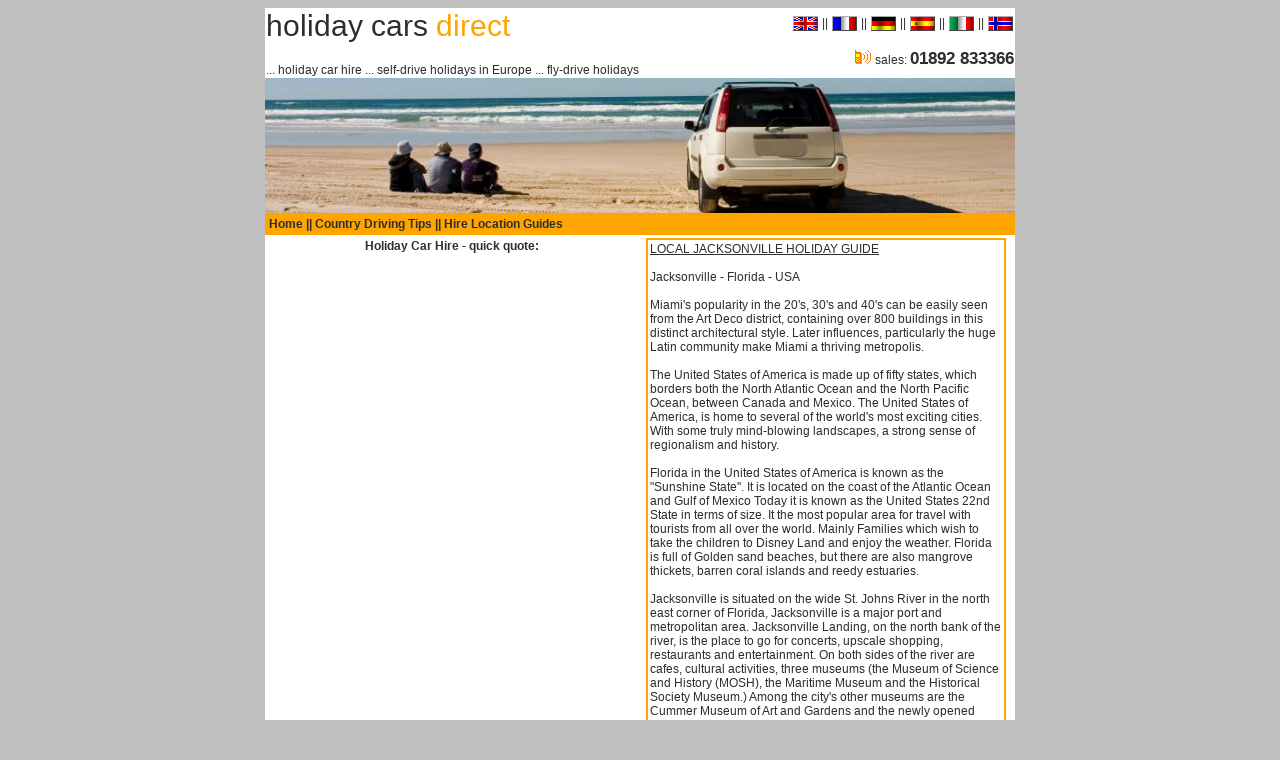

--- FILE ---
content_type: text/html; charset=UTF-8
request_url: https://www.holidaycarsdirect.com/car_hire_jacksonville_USA.htm
body_size: 7895
content:
<!DOCTYPE HTML PUBLIC "-//SoftQuad Software//DTD HoTMetaL PRO 6.0::19990601::extensions to HTML 4.0//EN" "hmpro6.dtd">
<HTML> 
  <HEAD> 
	 <title>Holiday Cars Direct: Car Hire Location Guides</title><META NAME="keywords"
	  CONTENT="holiday cars, holiday car hire, car hire, car rental, Car, hire, value, vehicle, rental, florida, villas, hotels, vacation homes, USA, Spain, france, portugal, worldwide, vehicles, book online, inclusive, cheap, special offers, leisure, affiliate, car hire, car rental, Malaga, Canaries, California, Italy, Alicante, Europe, European, good, Tenerife, Delivery, UK, Britain, Madrid, Barcelona, Car, hire, value, vehicle, rental, Florida, villas, hotels, vacation homes, USA, Spain, France, Portugal, world-wide, vehicles, book online, inclusive, cheap, special offers, leisure, affiliate, car hire, car rental, Malaga, Canaries, California, Italy, Alicante, Europe, European, good, Tenerife, Delivery, UK, Britain, Madrid, Barcelona, Mallorca, Majorca, Ibiza, Menorca ">
	 <META NAME="description"
	  CONTENT="Car hire with Holiday Cars Direct - car hire in over 40 countries, including USA, Spain, UK and throughout Europe. Online instant quote and purchasing with special offers.">
		<!--// Car hire with Holiday Cars Direct  - holiday car hire in over 40 car rental countries, including USA, Spain, UK and throughout Europe//-->
	 <META HTTP-EQUIV="content-type" CONTENT="text/html;charset=iso-8859-1">
	 <META NAME="robots" CONTENT="all"> <META NAME="revisit-after" CONTENT="10 days"> 
	 <LINK HREF="location.css" REL="STYLESHEET"> <SCRIPT LANGUAGE="JavaScript" ID="SQPreload"></SCRIPT>
	 <SCRIPT LANGUAGE="Javascript" SRC="js/basicjs.js"></SCRIPT> <SCRIPT LANGUAGE="Javascript" SRC="js/location.js"></SCRIPT> <SCRIPT LANGUAGE="JavaScript1.2" SRC="js/showinfo2.js"></SCRIPT> 
	<link rel="canonical"  href="http://www.holidaycarsdirect.com/location.htm"/>
	</HEAD> 
  <BODY>
		<CENTER>
			<table width="750" border="0" cellspacing="0">
		<tr><td rowspan="2" align="left"><h1>holiday cars <span class="orange">direct</span></h1>... holiday car hire ... self-drive holidays in Europe ... fly-drive holidays</td>
		<td align="right"><a href="http://www.holidaycarsdirect.com"><img src="images/unitedkingdom.gif" alt="" height="17" width="27" align="absmiddle" border="0"></a> || <a href="http://www.cartrawler.com/affiliates/afullrequest.asp?client=160422&tempclr=brown_orange&lang=FR "><img src="images/france.gif" alt="" height="17" width="27" align="absmiddle" border="0"></a> || <a href="http://www.cartrawler.com/affiliates/afullrequest.asp?client=160422&tempclr=brown_orange&lang=DE"><img src="images/germany.gif" alt="" height="17" width="27" align="absmiddle" border="0"></a> ||  <a href="http://www.cartrawler.com/affiliates/afullrequest.asp?client=160422&tempclr=brown_orange&lang=ES"><img src="images/spain.gif" alt="" height="17" width="27" align="absmiddle" border="0"></a> ||  <a href="http://www.cartrawler.com/affiliates/afullrequest.asp?client=160422&tempclr=brown_orange&lang=IT"><img src="images/italy.gif" alt="" height="17" width="27" align="absmiddle" border="0"></a> ||  <a href="http://www.cartrawler.com/affiliates/afullrequest.asp?client=160422&tempclr=brown_orange&lang=NO"><img src="images/norway.gif" alt="" height="17" width="27" align="absmiddle" border="0"></a></td></tr>
		<tr>
					<td align="right"><img src="images/phone.gif" alt="call holiday cars direct" height="14" width="18" border="0"> sales: <font>01892 833366</font></td>
				</tr>
		</table>
			<table width="750" border="0" cellspacing="0" cellpadding="0" background="images/holiday_cars_direct_driving_holidays.jpg" height="135">
		<tr><td align="left" valign="bottom" background="images/holiday_cars_direct_driving_holidays.jpg"><h1></h1></td></tr>
		</table>
			<table width="750" border="0" cellspacing="0" cellpadding="2">
				<tr>
					<td class="td1" align="left"><b><a href="http://www.holidaycarsdirect.com">Home</a> || <a href="car_hire_tips.htm">Country Driving Tips</a> || <a href="car_hire_locations.htm">Hire Location Guides</a></b></td>
				</tr>
			</table>
			<table width="750" border="0" cellspacing="0" cellpadding="2">
				<tr>
					<td>
						<table width="740" cellspacing="0" cellpadding="1">
							<tr height="200">
								<td align="left" valign="middle" height="200">
									
								</td>
								<td align="left" valign="TOP" width="370" height="200">
									<center><h2>Holiday Car Hire - quick quote:</h2>
									
										<NOLAYER><IFRAME SRC="http://www.cartrawler.com/affiliates/afullrequest.asp?client=160422&tempclr=orange" width="300" height="400" marginwidth="0" marginheight="0" hspace="0" vspace="0" frameborder="0" scrolling="no"></IFRAME></NOLAYER>
										</center>
								</td>
								<td height="200">
									<p></p>
								</td>
								<td align="right" valign="TOP" width="370" height="200">
									<table width="360" cellpadding="2" cellspacing="0" class="td1">
										<tr>
											<td align="left" valign="top"><ins>LOCAL JACKSONVILLE HOLIDAY GUIDE</ins><br>
												<br>
												Jacksonville - Florida - USA<br>
												<br>
												Miami's popularity in the 20's, 30's and 40's can be easily seen from the Art Deco district, containing over 800 buildings in this distinct architectural style. Later influences, particularly the huge Latin community make Miami a thriving metropolis.<br>
												<br>
												The United States of America is made up of fifty states, which borders both the North Atlantic Ocean and the North Pacific Ocean, between Canada and Mexico. The United States of America, is home to several of the world's most exciting cities. With some truly mind-blowing landscapes, a strong sense of regionalism and history.<br>
												<br>
												Florida in the United States of America is known as the &quot;Sunshine State&quot;. It is located on the coast of the Atlantic Ocean and Gulf of Mexico Today it is known as the United States 22nd State in terms of size. It the most popular area for travel with tourists from all over the world. Mainly Families which wish to take the children to Disney Land and enjoy the weather. Florida is full of Golden sand beaches, but there are also mangrove thickets, barren coral islands and reedy estuaries.<br>
												<br>
												Jacksonville is situated on the wide St. Johns River in the north east corner of Florida, Jacksonville is a major port and metropolitan area. Jacksonville Landing, on the north bank of the river, is the place to go for concerts, upscale shopping, restaurants and entertainment. On both sides of the river are cafes, cultural activities, three museums (the Museum of Science and History (MOSH), the Maritime Museum and the Historical Society Museum.) Among the city's other museums are the Cummer Museum of Art and Gardens and the newly opened Jacksonville Museum of Modern Art. The Jacksonville Zoological Gardens contain a 17-acre/7-hectare African veldt, a baby-animal nursery and a walk-through aviary.<br>
												<br>
												The Kingsley Plantation State Historic Site on Fort George Island (15 miles/25 kilometres east of downtown Jacksonville) and is the oldest plantation house in Florida. Golf courses abound, with more than 50 from which to choose. Nearby beaches include Atlantic Beach, Neptune Beach, Jacksonville Beach and Ponte Vedra Beach. Jacksonville is 140 miles /225 kilometres north of Orlando.<br>
											</td>
										</tr>
									</table>
								</td>
							</tr>
						</table>
					</td>
				</tr>
			</table>
			<table width="750" cellspacing="0" cellpadding="0">
				<tr height="0">
					<td colspan="5" align="left" width="750" height="0"><small class="silver"></small></td>
				</tr>
			</table>
		</CENTER>
	</BODY></HTML>


--- FILE ---
content_type: text/css
request_url: https://www.holidaycarsdirect.com/location.css
body_size: 2161
content:

BODY { font-family: Arial, sans-serif; color: #2E2E2E; font-size: 12px; font-style: normal; font-variant: normal; font-weight: normal; background-color: SILVER; }

TD { font-size: 12px; background-color: #ffffff; background-repeat: no-repeat; background-position: center; }

.td1 { border: double 2px orange; background-color: orange   }

.td2 {
  border-bottom: double 2px #ffec3c; background-color: orange
  }

A {
  color: #2E2E2E;
  text-decoration: none;
  font-size: 12px;
}

ALINK {
  color: silver;
}

A:hover {
  color: silver;
}

VLINK {
  color: white;
}

.a1 {
  color: #CC6600;
}

.a2 {
  border: 2px orange double;
}

FONT {
  font-size: 17px;
  font-weight: bold;
  font-variant: normal;
  font-style: normal;
}

BIG {
  font-size: 17px;
  font-weight: bold;
  color: orange;
}
TABLE {
  background-color: #2E2E2E;
}

H1 {
  font-size: 30px;
  font-variant: normal;
  font-weight: normal;
}

H2 { color: #2E2E2E; font-size: 12px; font-weight: bold; font-style: normal; vertical-align: text-top; padding: 1px; }

HR {
  color: #2E2E2E;
  line-height: 1px;
}

P {
  font-weight: bold;
  font-variant: normal;
  font-style: normal;
  color: orange;
  font-size: 12px;
}

LI {
  font-size: 12px;
  font-style: normal;
  font-variant: normal;
  font-weight: normal;
}

UL {
  type: circle;
  list-style-type: square;
  list-style-position: outside;
  border-left: none;
}

SELECT {
  font-size: 12px;
  font-weight: normal;
  font-variant: normal;
  font-style: normal;
  color: #2E2E2E;
}

INPUT {
  color: #2E2E2E;
}

textarea {
  color: #2E2E2E;
}

.note_small {
  font-size: 10px;
  color: orange;
}

.deadTopLink {
  color: gray;
}

.goodTopLink {
  color: #2E2E2E;
}

.currentPage {
  color: orange;
}

.toperror {
  align: center;
  color: red;
  font-size: 12px;
}

.back {
  background-image: url(images/background.jpg);
  background-repeat: no-repeat;
}

.blue {
  color: #2E2E2E;
}

.orange {
  color: orange;
}

.silver {
  color: silver;
}

.gray {
  color: gray;
}

.white {
color: white;
}

SMALL {
  font-size: 10px;
}
.popup { color: #6b7251; font-size: 9px; }
.personID { color: red; font-weight: bold }
.bold { font-weight: bold }


--- FILE ---
content_type: application/javascript
request_url: https://www.holidaycarsdirect.com/js/basicjs.js
body_size: 17748
content:
<!-- Hide code from non-js browsers
//alert("loading this basicjs.js")
//Basic JS Functions for page validation
//fixDate(date) :- fixes bad date formats from some browsers 
//getFullYear(date) :- gets the 4 digit year for a valid date
//getActualMonth(date) :- gets the month digit for a valid date and increments it by one ie January is 1
//getActualDay(date) :- gets the day digit for a valid date
//getCalendarMonth(date) :- returns the month name for a valid date
//dateString(date) :- uses the 3 above to return a date string
//timeString(date) :- returns an am or pm time string
//getRadioValue(radioObject) :- returns the valus of the selected radio button
//getSelectValue(selectObject) :- returns the value of the selected checkbox
//getCheckValue(checkbox) :- returns the value of the selected checkbox
//twoPlaces(total) :- returns a number with two decimal places
//checkDateObj(fieldObj,millenium) :- checks validity of a field for a date and uses checkDate(fieldObj,millenium)
//  Now only allows 4 digit dates
//  SUPERCEDED by above note >> if the millenium parameter is set to TRUE then if a two digit date was used and when 1900 is added it is less than 1998 it adds 100
//  SUPERCEDED by above note >> ie 00 --> 1900 is less than 1998 so add 100 ie 2000
//checkDate(fieldValue,millenium) :- checks a non empty value for date validity (for millenium parameter see above)
//makeSQLDate(dateStr)
//calcddmmyy(fieldValue) :- takes a value and attempts to convert it and return values of dd,mm & yy
//CheckNum(str,startPos) :- returns the position within a string of the first non-number (used by calcddmmyy(fieldValue))
//removeSpaces(fieldValue):- removes spaces at the beginning of a field
//isEmail(emailFieldObj,noAlert):- validates an email field and if noAlert is TRUE then returns an error message
//isEmpty(s) :- Check whether string s is empty
//isWhitespace(s) :- Returns true if string s is empty or whitespace characters only.
//stripCharsNotInBag(s,bag) :- Removes all characters which do NOT appear in string bag from string s.
//stripCharsInBag (s, bag) :- Removes all characters which appear in string bag from string s.
//replaceString(oldS,newS,fullS) :- Replaces oldS with newS in the string fullS
//cleanUpText (fieldValue) :- Removes unacceptable characters and replaces tabs with 4 spaces, commas with single spaces, and returns with '|'
//newImage(arg) :- used for the simple rollovers (ImageReady types)
//changeImages() :- used for the simple rollovers (ImageReady types)

//Date.prototype.getFullYear = getFullYear
//Date.prototype.getActualMonth = getActualMonth
//Date.prototype.getActualDay = getActualDay
//Date.prototype.getCalendarMonth = getCalendarMonth


//These are the 'bags' of characters
var digits = "0123456789";
var lowercaseLetters = "abcdefghijklmnopqrstuvwxyz"
var uppercaseLetters = "ABCDEFGHIJKLMNOPQRSTUVWXYZ"
var whitespace = " \t\n\r";
var decimalPointDelimiter = "."
var phoneNumberDelimiters = "()- ";
// characters which are allowed in UK phone numbers
var validUKPhoneChars = digits + phoneNumberDelimiters;
var validWorldPhoneChars = digits + phoneNumberDelimiters + "+";
// non-digit characters which are allowed in credit card numbers
var creditCardDelimiters = " "
var nameChars= lowercaseLetters + uppercaseLetters +" -"
var PCChars= lowercaseLetters + uppercaseLetters + digits
var addressChars = nameChars+digits
var dateChars = digits + ".\\/- "
var textChars = nameChars + "-:,."+whitespace
var fileChars = lowercaseLetters + uppercaseLetters+digits+"-"
//var br=""

// CONSTANT STRING DECLARATIONS
// m is an abbreviation for "missing"
var mPrefix = "You did not enter a value into the "
var mSuffix = " field. We need this informnation to process your enquiry. Please enter it now."

// i is an abbreviation for "invalid"
var iEmail = "This field must be a valid email address (like foo@bar.com). Please reenter it now."
var iCreditCardPrefix = "This is not a valid "
var iCreditCardSuffix = " credit card number."

// p is an abbreviation for "prompt"
var pEntryPrompt = "Please enter a "
var pEmail = "valid email address (like foo@bar.com)."
var pCreditCard = "valid credit card number."

// Routine to define the newline string 'rr'
//var rr="\n"; 
//if (navigator.appVersion.IndexOf('Win')>-1){ 
//	rr="\r\n"; 
//} 

//End of constant definitions

// Detect if browser is Netscape 3 + or IE 4 +.
bName = navigator.appName;

bVer = parseInt(navigator.appVersion);
    if ((bName == "Netscape" && bVer >= 3) || 
        (bName == "Microsoft Internet Explorer" && bVer >= 4)) br = "n3"; 
    else br = "n2";
	 
// Function to "activate" images.
function imgAct(imgName) {
    if (br == "n3") {
    document[imgName].src = eval(imgName + "on.src");
    }
}

// Function to "deactivate" images.
function imgInact(imgName) {
    if (br == "n3") {
    document[imgName].src = eval(imgName + "off.src");
    }
}

// Function to "click" images.
function imgCl(imgName) {
    if (br == "n3") {
    document[imgName].src = eval(imgName + "cl.src");
    }
}


//These two functions are used for the simple rollovers (ImageReady types)
//The images must be preloaded with a separate page based function preloadImages()

function newImage(arg) {
	if (document.images) {
		rslt = new Image();
		rslt.src = arg;
		return rslt;
	}
}

function changeImages() {
	if (document.images && (preloadFlag == true)) {
		for (var i=0; i<changeImages.arguments.length; i+=2) {
			document[changeImages.arguments[i]].src = changeImages.arguments[i+1];
		}
	}
}


//Function to display infoBox (a customised alert with options to ignore message
//or go back to the field where the error originated and reneter data
//gives unpredictable returns

function infoBox()
{
infoBox = window.open("","infoBox","height=240,width=300,scrollbars=no,resizable=yes,menubar=no")
		if (infoBox.opener == null) infoBox.opener = window; 
        infoBox.opener.name = "opener";
		infoBox.focus()
		infoBox.document.writeln("<HEAD><TITLE>Information</TITLE></HEAD><BODY>")
		infoBox.document.writeln("testing")
		infoBox.document.writeln("<FORM>")
		infoBox.document.writeln("<INPUT TYPE=button NAME=ignore VALUE=\"Ignore & carry on\" onclick=\"infoBox.close();opener.focus()\">")
		infoBox.document.writeln("</FORM></BODY>")
		infoBox.document.close()
}
		
		
		
function fixDate(date) {
  var base = new Date(0);
  var skew = base.getTime();
  if (skew > 0)
    date.setTime(date.getTime() - skew);
}

function getActualYear(date)
{ 
	var n = date.getFullYear()
	alert ("getFullYear is "+n)
	return n 
} 

function getActualMonth(date)
{ 
	var n = date.getMonth()
	n += 1 
	return n 
} 

function getActualDay(date)
{ 
	var n = date.getDate()
	return n 
} 
        
function getCalendarMonth(date) 
{ 
	 var n = date.getMonth()
	 var moy = new Array(12)
	 moy[0] = "January" 
	 moy[1] = "February" 
	 moy[2] = "March" 
	 moy[3] = "April" 
	 moy[4] = "May" 
	 moy[5] = "June" 
	 moy[6] = "July" 
	 moy[7] = "August" 
	 moy[8] = "September" 
	 moy[9] = "October" 
	 moy[10] = "November" 
	 moy[11] = "December" 
	 return moy[n] 
} 

function dateString(date)
{

	//return (date.getDate()+" "+getCalendarMonth(date)+" "+ getFullYear(date))
	return (date.getDate()+" "+getCalendarMonth(date)+" "+ date.getFullYear())
}


function timeString(date)
{
	temp=date.getHours()
	if (temp>12){
	return (temp-12+"pm")
	}
	else
	{
	if (temp == 0) return "midnight"
	if (temp == 12) return "midday"
	else return (temp+"am")
	}
}

function getRadioValue(radioObject)
{
	var value = ""
	for (var i=0; i<radioObject.length; i++)
	{
		if (radioObject[i].checked)
		{
			value = radioObject[i].value
			break
		}
	}
	return value
}

function getSelectValue(selectObject)
{
	
	return selectObject.options[selectObject.selectedIndex].value
}

function getCheckValue(checkbox) {

	if (eval(checkbox+".checked")) {
		return eval(checkbox+".value")
	}
	else {return "0"}
}

function twoPlaces(total)
//Ensures that string versions of numbers show two decimal places
//ie for displaying costs in pounds
{
  var total_str;

  total = Math.round(total * 100) / 100;
  total_str = total + "";
  i = total_str.indexOf(".");
  l = total_str.length;
  if (i == -1)
    total_str += ".00";
  else if (i == l - 2)
    total_str += "0";
  else
    total_str = total_str.substring(0, i + 3);

  return total_str;
}

function checkDateObj(fieldObj,millenium)
{
if (isWhitespace(fieldObj.value)||isNaN(parseInt(fieldObj.value)))
	{
		fieldObj.focus();
		return false;
	}
fieldObj.value=stripCharsNotInBag(fieldObj.value, dateChars)
if (checkDate(fieldObj.value,millenium)) {
	return (calcDate);
	}
else {return false}
}


function checkDate(fieldValue,millenium)
{
	// Checks that the day number does not exceed the number of days in the month
	// also checking leap year dates (crudely!) and number of months
	// it also adds 100 if it is millenium is 'true' and the last 2 digits are less than 98
	if (fieldValue==""||isNaN(parseInt(fieldValue)))
	{
		return false
	}
	// This first call below translates a string eg 24/10/58 into dd,mm,yy
	if (calcddmmyy(fieldValue))
	{
		if (mm<0||mm>11)
			{
			alert("Please use a month number between 1 and 12")
			return false;
			}
		else if(((mm+1)==4||(mm+1)==6||(mm+1)==9||(mm+1)==11)&&dd>30)
			{
			alert("There are only 30 days in the month!")
			return false;
			}
			else if(((mm+1)==1||(mm+1)==3||(mm+1)==5||(mm+1)==7||(mm+1)==8||(mm+1)==10||(mm+1)==12)&&dd>31)
			{
			alert("There are only 31 days in the month!")
			return false;
			}
	
			else if((mm+1)==02)
		 	{
			if((Math.floor(yy/4)==yy/4))
				{
				if(dd>29)
					{
	            alert("Too many days in February\nEven for a leap year!")
	            return false
	         	}
	         }
				else
					{ 
	           	if (dd>28)
						{
							alert("Too many days in February")
							return false
	       			}
					}
			}
		
		if(yy<1898||yy>2025)
			{
			alert("The year number must be four digits (eg 2001)")
			return false
			}
			
		calcDate= new Date (yy,mm,dd);
		fixDate(calcDate);
		//alert ("basicjs 339 calcdate = "+calcDate)
		return (calcDate);
		}
	else {return false}
} 

function makeJSDate(SQLDate)
{
	dateArray = SQLDate.split("-")
	yy=dateArray[0]
	mm=dateArray[1]
	dd=dateArray[2]
	//alert ("yy = "+yy+" mm ="+mm+" dd ="+dd)
	calcDate= new Date(yy,(mm-1),dd);
	fixDate(calcDate);
	return (calcDate);	
}


function makeSQLDate(dateStr)
{
	//Checks a date string and returns a SQL date or false
	// Checks that the day number does not exceed the number of days in the month
	// also checking leap year dates (crudely!) and number of months
	// it also adds 100 if it is millenium is 'true' and the last 2 digits are less than 98
	if (dateStr==""||isNaN(parseInt(dateStr)))
	{
		return false
	}
	// This first call below translates a string eg 24/10/58 into dd,mm,yy
	if (calcddmmyy(dateStr))
	{
		if (mm<0||mm>11)
			{
			alert("Please use a month number between 1 and 12")
			return false;
			}
		else if(((mm+1)==4||(mm+1)==6||(mm+1)==9||(mm+1)==11)&&dd>30)
			{
			alert("There are only 30 days in the month!")
			return false;
			}
			else if(((mm+1)==1||(mm+1)==3||(mm+1)==5||(mm+1)==7||(mm+1)==8||(mm+1)==10||(mm+1)==12)&&dd>31)
			{
			alert("There are only 31 days in the month!")
			return false;
			}
	
			else if((mm+1)==02)
		 	{
			if((Math.floor(yy/4)==yy/4))
				{
				if(dd>29)
					{
	            alert("Too many days in February\nEven for a leap year!")
	            return false
	         	}
	         }
				else
					{ 
	           	if (dd>28)
						{
							alert("Too many days in February")
							return false
	       			}
					}
			}
		
		if(yy<1898||yy>2015)
			{
			alert("The year number must be four digits (eg 2001)")
			return false
			}
		month=mm+1
		if (month<10) month="0"+month
		if (dd<10) dd="0"+dd
		return (yy+"-"+month+"-"+dd);
		}
	else {return false}
} 


function calcddmmyy(fieldValue)
// note that the these will be in line with normal conventions
// ie January = 0
{
	fieldValue=removeSpaces(fieldValue)
	//alert("fieldValue is >"+fieldValue+"<")
	startPos=0
	while(fieldValue.substr(startPos,1)=="0")
	{
		fieldValue=fieldValue.substring(1)
	}
	//alert("fieldValue is >"+fieldValue+"<")
	
	pos= CheckNum(fieldValue,startPos)
	
	//alert ("dd startPos"+startPos+" pos "+pos+"String is >"+(fieldValue.substring(startPos,pos))+"<")
	dd = parseInt(fieldValue.substring(startPos,pos))
	//alert ("startPos"+startPos)
	startPos=pos+1
	//alert ("startPos"+startPos)
	//alert("fieldValue.substr(startPos,1)=>"+(fieldValue.substr(startPos,1))+"<")
	
	//alert ("startPos"+startPos)
	
	pos = CheckNum(fieldValue,startPos)
	while(fieldValue.substr(startPos,1)=="0")
	{
	 startPos=startPos+1
	 //alert("zero")
	}
	
	//alert("fieldValue is >"+fieldValue+"<")
	//alert ("mm startPos"+startPos+" pos "+pos+"String is >"+(fieldValue.substring(startPos,pos))+"<")
	mm = parseInt((fieldValue.substring(startPos,pos)))-1
	startPos=pos+1
	//altered the line below from
	//yy = parseInt(fieldValue.substring(startPos))
	//to try to get post 2000 dates working on TCW computer
	yy = parseInt(fieldValue.substr(startPos))
	//alert (fieldValue+" dd ="+dd+", mm ="+mm +", yy ="+yy)
	if (isNaN(dd)||isNaN(mm)||isNaN(yy))
	{	return false
	}
	if (Math.floor(dd)!=dd||Math.floor(mm)!=mm||Math.floor(yy)!=yy)
	{	return false
	}
	return true
		
}


function CheckNum(str,startPos) {
// Returns the position in a string of the first non number 
// Used for parsing date strings
	 var ch=""
     for (var i=startPos; i < str.length; i++)
     {
     	ch = str.substring(i,i+1);
       	//alert (ch)
     	if (ch < "0" || ch > "9")
     	{
       		var nonNumericPos=i
			//alert("break")
			break
        } 
     }
     return nonNumericPos;
}
	 
function removeSpaces(fieldValue)
{
// removes spaces at the beginning of a field
	while (fieldValue.substring(0,1)==" ")
	{
		//fieldValue=fieldValue.substring(1,fieldValue.length+1)
		fieldValue=fieldValue.substring(1)
	}
	return fieldValue
}

function isEmail(emailFieldObj,noAlert)
{
	s =emailFieldObj.value
	if (isWhitespace(s))
	{
		if(!(noAlert))
		{
			alert("The E-MAIL field is blank.\n\nPlease enter your e-mail address.")
			emailFieldObj.focus();
		}
		return false; 
	}
	
	if (s.indexOf ('@',0) == -1 ||s.indexOf ('.',0) == -1)
	{
		if(!noAlert)
		{
			alert("\nThe E-MAIL field requires a \"@\" and a \".\"be used.\n\nPlease re-enter your e-mail address.")
			emailFieldObj.select();
			emailFieldObj.focus();
		}
		return false;
	}
	else
	{
		return true;
	}
}

function isEmailValue(email)
{
	s =email
	if (isWhitespace(s))
	{
		return false; 
	}
	if (s.indexOf ('@',0) == -1 ||s.indexOf ('.',0) == -1)
	{
		return false;
	}
	else
	{
		return true;
	}
}




// Check whether string s is empty.

function isEmpty(s)
{   return ((s == null) || (s.length == 0))
}



// Returns true if string s is empty or 
// whitespace characters only.

function isWhitespace (s)

{   var i;

    // Is s empty?
    if (isEmpty(s)) return true;

    // Search through string's characters one by one
    // until we find a non-whitespace character.
    // When we do, return false; if we don't, return true.

    for (i = 0; i < s.length; i++)
    {   
        // Check that current character isn't whitespace.
        var c = s.charAt(i);

        if (whitespace.indexOf(c) == -1) return false;
    }
	//alert("Whitespace")
    // All characters are whitespace.
    return true;
}


// Removes all characters which do NOT appear in string bag 
// from string s.

function stripCharsNotInBag(s,bag)

{   var i;
    var returnString = "";

    // Search through string's characters one by one.
    // If character is in bag, append to returnString.

    for (i = 0; i < s.length; i++)
    {   
        // Check that current character isn't whitespace.
        var c = s.charAt(i);
        if (bag.indexOf(c) != -1) returnString += c;
    }

    return returnString;
}
// Removes all characters which appear in string bag from string s.

function stripCharsInBag (s, bag)

{   var i;
    var returnString = "";

    // Search through string's characters one by one.
    // If character is not in bag, append to returnString.

    for (i = 0; i < s.length; i++)
    {   
        // Check that current character isn't whitespace.
        var c = s.charAt(i);
        if (bag.indexOf(c) == -1) returnString += c;
    }

    return returnString;
}


function replaceString(oldS,newS,fullS) {
// Replaces oldS with newS in the string fullS
   for (var i=0; i<fullS.length; i++) {
      if (fullS.substring(i,i+oldS.length) == oldS) {
         fullS = fullS.substring(0,i)+newS+fullS.substring(i+oldS.length,fullS.length)
      }
   }
   return fullS
}

function cleanUpText(fieldValue) {
//Removes unacceptable characters and replaces commas with single spaces, and returns with ';'
	fieldValue=stripCharsNotInBag(fieldValue,textChars)
	fieldValue=replaceString("\,","  ",fieldValue)
	fieldValue=replaceString("\r","; ",fieldValue)
	fieldValue=replaceString("\n","; ",fieldValue)
	return fieldValue
}

//Functions to put up error messages

var mPrefix = "You did not enter a value into the "
var mSuffix = " field. We need that information to process you enquiry. Please enter it now."

// Notify user that required field theField is empty.
// String s describes expected contents of theField.value.
// Put focus in theField and return false.

function warnEmpty (theField, s)
{   theField.focus()
    alert(mPrefix + s + mSuffix)
    return false
}


// Notify user that contents of field theField are invalid.
// String s describes expected contents of theField.value.
// Put select theField, pu focus in it, and return false.

function warnInvalid (theField, s)
{   theField.focus()
    theField.select()
    alert(s)
    return false
}



// end hiding -->


--- FILE ---
content_type: application/javascript
request_url: https://www.holidaycarsdirect.com/js/location.js
body_size: 5329
content:
<!-- Hide code from non-js browsers
//First set up some global variables
//alert("loading request.js")

//Loaded by location.htm
//Sections similar to HCH date.js

//This page needs basicjs.js

var validForm=false
var mSecHour=(60*60*1000)
var mSecDay=(24*60*60*1000)
var startDate=""
//var Area="Alaska"
var group=""
var maxNoDays=56
var minNoDays=3
var numberDays=0
var numberWeeks=0
var message=""
var emailAddress
var today=new Date()
var test=false

function validateForm(formObj)
{
	/*Note the following hidden fields are set up and initiated by the php script
	banner (0,1 or 2)
	vendor (HCD or HCH)
	partnerID
	HCHpartner
	Town_ID
	Country_ID
	Depot_ID
	dropTown_ID
	dropDepot_ID
	startDate
	endDate
	startTime
	endTime
	timeStamp
	productID
	sessID
	clientID
	*/
	validForm=false
	//convert the start date pull downs into a date
	//$monthSelect, $dateSelect, $daySelect, $yearSelect, $hourSelect, $minuteSelect, $ampmSelect,$monthSelect1, $dateSelect1, $yearSelect1

	CountryID=getSelectValue(formObj.Country_IDselect)
	if(CountryID=="None") {
		alert("Please select a country for your carhire")
		return;
	}
	
	formObj.Country_ID.value=CountryID
	
	startMonth=getSelectValue(formObj.startDatemonth)
	startDate=getSelectValue(formObj.startDatedate)
	startYear=getSelectValue(formObj.startDateyear)
	endMonth=getSelectValue(formObj.endDatemonth)
	endDate=getSelectValue(formObj.endDatedate)
	endYear=getSelectValue(formObj.endDateyear)
	startDateEnter=startDate+"/"+startMonth+"/"+startYear
	endDateEnter=endDate+"/"+endMonth+"/"+endYear
	startDate=checkDate(startDateEnter,true)
	timeStamp=(formObj.timeStamp.value)*1000
	// Check validity of departure date
	//infoBox()
	if (startDate==false)
	{
		alert("I can not understand your start date\nPlease fill in the date and try again");
		return;
	}
	endDate=checkDate(endDateEnter,true)
	if (endDate==false)
	{
		alert("I can not understand your end date\nPlease fill in the date and try again");
		return;
	}
	
	//alert("Startdate is "+startDate.getTime()+" timeStamp is "+timeStamp)
	
	if(startDate.getTime()<(timeStamp+(3*mSecDay)))
	{
			alert("Due to your hire commencing within three days (or earlier) we are unable to give you an autoquote so please call our office on +44 (0)1892 83 33 66 (UK)")
			return;
	}

	if(startDate.getTime()>endDate.getTime())
	{
			alert("The date for your car hire starting can not be earlier than the end date")
			return;
	}	
	
	startTime=getSelectValue(formObj.startTimeEnter)
	if(startTime=="None")
		{
		alert("Please select a pick up time for your car")
		return;
		}
		
	endTime=getSelectValue(formObj.endTimeEnter)
	if(endTime=="None")
		{
		alert("Please select a drop off time for your car")
		return;
		}


//	x= new Date()
//	timeOffset=(x.getTimezoneOffset())*60000
//	alert(timeOffset)
  	startDate = new Date(startDate.getTime()+(startTime*mSecHour))
 	endDate = new Date(endDate.getTime()+(endTime*mSecHour))
//	startTime=((startDate.getTime())-timeOffset)
//	endTime=((endDate.getTime())-timeOffset)
//	startTime=(startDate.getTime())
//	endTime=(endDate.getTime())
			
	numberHours=((endDate-startDate)/mSecHour)
	numberDays=Math.ceil(numberHours/24)
	numberWeeks=Math.floor(numberDays/7)
	if (numberWeeks>0){
		numberDays=numberDays-(numberWeeks*7)
	}
	//alert("Hours="+numberHours+"\nDays="+numberDays+"\nWeeks="+numberWeeks+"\nExtra Days="+numberDays)
	
	if (numberWeeks<1&&numberDays < minNoDays)
	{
		alert("The minimum number of days is "+minNoDays+" days\nPlease fill in the dates again or contact our office for a quote");
		return;
	}
	if (numberWeeks*7 > maxNoDays)
	{
		alert("I can only give quotes up to "+maxNoDays+" days\nPlease fill in the dates again or contact our office for a quote");
		return;
	}
	
	if (formObj.Town_IDEnter) {
		TownDepotID=getSelectValue(formObj.Town_IDEnter)
		if(TownDepotID=="SelectCountry") {
			alert("Please select a country for your carhire")
			return;
		}
		if(TownDepotID=="None"||TownDepotID=="SelectCountry") {
			alert("Please select an area for your carhire")
			return;
		}
		else {
			TownDepotIDbits=TownDepotID.split("_")
			//alert ("0 is "+TownDepotIDbits[0]+" 1 is "+TownDepotIDbits[1])
			formObj.Town_ID.value=TownDepotIDbits[0]
			formObj.Depot_ID.value=TownDepotIDbits[1]
			//alert ("formObj.Town_ID.value is"+formObj.Town_ID.value+"\nformObj.Depot_ID.value"+formObj.Depot_ID.value)
		}
	}
	
	if (formObj.dropTown_IDEnter) {
		dropTownDepotID=getSelectValue(formObj.dropTown_IDEnter)
		if(dropTownDepotID=="None") {
			formObj.dropTown_ID.value=TownDepotIDbits[0]
			formObj.dropDepot_ID.value=TownDepotIDbits[1]
		}
		else {
			dropTownDepotIDbits=dropTownDepotID.split("_")
			//alert ("0 is "+dropTownDepotIDbits[0]+" 1 is "+dropTownDepotIDbits[1])
			formObj.dropTown_ID.value=dropTownDepotIDbits[0]
			formObj.dropDepot_ID.value=dropTownDepotIDbits[1]
		}
	}
	
	validForm=true
	
	//baseDateIndex=checkDate(baseDate,true)
	
	//startTime=startTime/1000
	//endTime=endTime/1000

	formObj.startDate.value=makeSQLDate(startDateEnter)
	formObj.endDate.value=makeSQLDate(endDateEnter)
	formObj.startTime.value=startTime
	formObj.endTime.value=endTime
	
	//alert ("184 "+makeSQLDate(startDateEnter)+" "+makeSQLDate(endDateEnter))
//	formObj.Town_ID.value=TownID
	formObj.method="get"
	formObj.action="quote.php3"
	formObj.submit()
}


// end hiding -->


--- FILE ---
content_type: application/javascript
request_url: https://www.holidaycarsdirect.com/js/showinfo2.js
body_size: 3507
content:
function carInfoGuide(townID, depotID,droptownID, dropdepotID, startTime, startDate, endTime, endDate,timeStamp, productID, carCode) {
	extraInfoWin = launch("http://www.holidaycars.co.uk/carInfoGuide.php3?Town_ID="+townID+"&Depot_ID="+depotID+"&dropTown_ID="+droptownID+"&dropDepot_ID="+dropdepotID+"&startDate="+startDate+"&startTime="+startTime+"&endDate="+endDate+"&endTime="+endTime+"&timeStamp="+timeStamp+"&productID="+productID+"&carCode="+carCode, "Information", "width=600,height=600,channelmode=0,dependent=0,directories=0,fullscreen=0,location=0,menubar=0,resizable=yes,scrollbars=yes,status=0,toolbar=0", "extraInfoWin");
}

function carGuide(carCode) {
	carInfo = launch("http://www.holidaycars.co.uk/carGuide.php3?carCode="+carCode, "Guidance", "height=180,width=300,channelmode=0,dependent=0,directories=0,fullscreen=0,location=0,menubar=0,resizable=yes,scrollbars=yes,status=0,toolbar=0", "carInfo");
}

function extraInfo(infoType) {
	extraInfoWin = launch("http://www.holidaycars.co.uk/extraInfo.php3?infolink="+infoType, "Information", "width=350,height=240,channelmode=0,dependent=0,directories=0,fullscreen=0,location=0,menubar=0,resizable=yes,scrollbars=yes,status=0,toolbar=0", "extraInfoWin");
}

function infoWindow() {

	//arv[0] = URL - always present
	//arv[1] = partnerID - always present
	//arv[2] = nopopup (if set to 1 then the window will NOT be a popup)
	
    // ARRAY OF ARGUMENT VALUES
    var argv = infoWindow.arguments;

    // THE NUMBER OF ARGUMENTS PASSED TO THIS FUNCTION
    var argc = argv.length;
    
	infoURL=argv[0]
	if (argv[1]) partnerID=argv[1]
	if (argv[2] && argv[2]=="nopopup"){
		infoURL="loadpage.php3?page="+infoURL+"&nopopup=0&partnerID="+partnerID
		location.href=infoURL
	}
	else {
		//This line altered to below infoURL="loadpage.php3?page="+infoURL+"&nopopup=1"
		infoURL="loadpage.php3?page="+infoURL+"&popup=1"
		extraInfoWin = launch(infoURL, "Information", "width=600,height=400,channelmode=0,dependent=0,directories=0,fullscreen=0,location=0,menubar=0,resizable=yes,scrollbars=yes,status=0,toolbar=0", "opener");
	}
}


//carInfo(1330,10,2002-3-19,14,2002-4-19,1006333075,%201036)

function carInfo(townID, depotID,droptownID, dropdepotID, startTime, startDate, endTime, endDate,timeStamp, productID) {
//	alert("carInfo.php3?Town_ID="+townID+"&Depot_ID="+depotID+"&dropTown_ID="+droptownID+"&dropDepot_ID="+dropdepotID+"&startDate="+startDate+"&startTime="+startTime+"&endDate="+endDate+"&endTime="+endTime+"&timeStamp="+timeStamp+"&productID="+productID)
	extraInfoWin = launch("http://www.holidaycars.co.uk/carInfo.php3?Town_ID="+townID+"&Depot_ID="+depotID+"&dropTown_ID="+droptownID+"&dropDepot_ID="+dropdepotID+"&startDate="+startDate+"&startTime="+startTime+"&endDate="+endDate+"&endTime="+endTime+"&timeStamp="+timeStamp+"&productID="+productID, "Information", "width=600,height=600,channelmode=0,dependent=0,directories=0,fullscreen=0,location=0,menubar=0,resizable=yes,scrollbars=yes,status=0,toolbar=0", "extraInfoWin");
}

function launch(newURL, newName, newFeatures, orgName) {
	var remote = open(newURL, newName, newFeatures);
	if (remote.opener == null)
	remote.opener = window;
	remote.opener.name = orgName;
	return remote;
}

function makeRemote(width,source) {
	remote = window.open("","remote","width="+width+",height=400,resizable=yes,scrollbars=1");
	if (remote.opener == null) remote.opener = window; 
	remote.opener.name = "opener";
	//alert(source)
	remote.location.href = source+"?popup=1";
	remote.focus();
}

